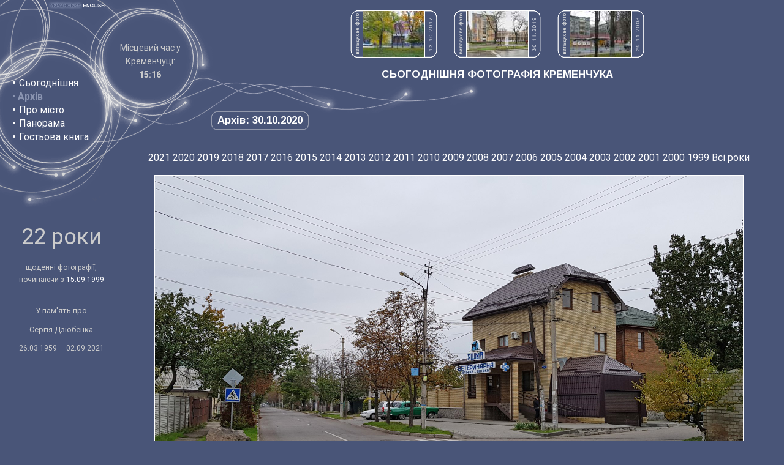

--- FILE ---
content_type: text/html; charset=utf-8
request_url: https://www.kremenchuk.org/ukr/archive/2020-10-30
body_size: 5508
content:
<!DOCTYPE html>
<!--﻿﻿-->
<html>
<head>
<title>
Сьогоднішня фотографія Кременчука - Архів - 30.10.2020: На вулиці М. Кучми</title>
<meta http-equiv="Content-Type" content="text/html; charset=utf-8">
<meta http-equiv="X-UA-Compatible" content="IE=edge">
<meta name="Keywords" content="kremenchuk, kremenchug, ukraine, photo, photograph, україна, кременчук, кременчука, кременчуку, кременчукові, кременчуком, кременчуці, кременчуцький, кременчуцька, кременчуцьке, кременчуцькі, кременчуцького, кременчуцької, кременчуцького, кременчуцьких, кременчуцькому, кременчуцьким, кременчуцький, кременчуцьку, кременчуцьке, кременчуцькі, кременчуцьких, кременчуцьким, кременчуцькою, кременчуцьким, кременчуцькими, кременчуцькому, кременчуцькім, кременчуцькій, полтавська, фото, фотографія, фотографії, фотографій, сегодняшнее, сегодняшняя, сегодняшние, камера, фотография, фотографии, фотографий, украина, кременчуг, кременчуга, кременчугу, кременчугом, кременчуге, кременчужане, кременчужан, полтавская">
<meta property="fb:admins" content="100002120689099"/>
<meta name="Description" content="Кременчук (Кременчуг) — щоденні фотографії, починаючи з 1999 року.">
<link rel="alternate" type="application/rss+xml" title="Сьогоднішня фотографія Кременчука" href="https://feeds.feedburner.com/kremenchuk">
<link rel="alternate" type="application/rss+xml" title="Гостьова книга Kremenchuk.org" href="https://feeds.feedburner.com/kremenchuk-guestbook">
<link href="https://fonts.googleapis.com/css?family=Roboto:400,700&amp;subset=latin,cyrillic" rel='stylesheet' type='text/css'>
<link href="https://fonts.googleapis.com/css?family=Arimo:700&amp;subset=latin,cyrillic" rel='stylesheet' type='text/css'>
<link href='/static/style.css?1' rel='stylesheet' type='text/css'>
<!--[if lt IE 8]><style>div.randomimg{display: none}</style><![endif]-->
<script type="text/javascript">

  var _gaq = _gaq || [];
  _gaq.push(['_setAccount', 'UA-60717-2']);

  var detectedWidth  = (window.innerWidth > 0)  ? window.innerWidth  : screen.width;
  var detectedHeight = (window.innerHeight > 0) ? window.innerHeight : (screen.height - 100);
  
  var goodWidth = 1200;
  var widthIsSmall = (detectedWidth < goodWidth);
  
  var goodHeight = 800;
  var heightIsSmall = (detectedHeight < goodHeight);
  
  if (screen.deviceXDPI > 0) {
    var dpiCoef = (screen.deviceXDPI / 96).toFixed(2);
  } else if (window.devicePixelRatio > 0) {
    var dpiCoef = (window.devicePixelRatio / 1.00).toFixed(2);
  } else {
    var dpiCoef = 0;
  }
  
  if (widthIsSmall && (dpiCoef <= 1.25)) {
    dpiCoef = 0 - dpiCoef;
  }
  
  var highDpi = false;
  if (dpiCoef >= 1.04) {
    highDpi = true;
  }
  
  _gaq.push(['_setCustomVar', 1, 'dpi', dpiCoef, 1]);
  _gaq.push(['_setCustomVar', 2, 'detectedWidth', (widthIsSmall ? '< ' : '>= ') + goodWidth, 1]);  
  _gaq.push(['_setCustomVar', 3, 'detectedHeight', (heightIsSmall ? '< ' : '>= ') + goodHeight, 1]);
  _gaq.push(['_setCustomVar', 4, 'highDpi', highDpi ? 'dpiHigh' : 'dpiLow', 1]);
  _gaq.push(['_setCustomVar', 5, 'lang', 'ukr', 1]);
  _gaq.push(['_trackPageview']);

  (function() {
    var ga = document.createElement('script'); ga.type = 'text/javascript'; ga.async = true;
    ga.src = ('https:' == document.location.protocol ? 'https://ssl' : 'http://www') + '.google-analytics.com/ga.js';
    var s = document.getElementsByTagName('script')[0]; s.parentNode.insertBefore(ga, s);
  })();

</script>
</head>

<body onload="if (window.preload){preload()} ">
<script type="text/javascript" src="/static/tooltip.js"></script>
<script type="text/javascript">

function tip(day) {
  ddrivetip('<img src="http://www.kremenchuk.org/thumbnails-100x75/' + day.substring(0, 4) + '/' + day + '.jpg" height="75" width="100" alt="" style="display: block">', 100);
}

</script>
<div style="position: relative; height: 248px; background-image: url(/images/image_01.png); background-repeat: no-repeat">
<div style="position: absolute; left: 77px; top: 0px"><img src="/images/lang_button_ukr_on.gif" width="57" height="16" alt="Ukrainian"></div>
<div style="position: absolute; left: 134px; top: 0px"><a href="/eng/archive/2020-10-30"><img src="/images/lang_button_eng_off.gif" width="41" height="16" alt="Switch to English"></a></div>
<div style="position: absolute; display: table; left: 20px; top: 110px; width: 136px; height: 140px;"><div style="display: table-cell; text-align: left; vertical-align: middle; line-height: 140%"><span class="menubullet">&#8226;</span> <a href="/ukr">Сьогоднішня</a><br><span class="link">&#8226; <b>Архів</b><br></span><span class="menubullet">&#8226;</span> <a href="/ukr/history">Про місто</a><br><span class="menubullet">&#8226;</span> <a href="/ukr/panorama">Панорама</a><br><span class="menubullet">&#8226;</span> <a href="/ukr/guestbook">Гостьова книга</a><br></div></div>
<div style="position: absolute; display: table; left: 187px; top: 43px; width: 116px; height: 115px;"><div style="display: table-cell; text-align: center; vertical-align: middle; line-height: 140%"><span class="time">Місцевий час у<br>Кременчуці:<br><strong id="livetime">:</strong></span><script>
        function updateKremenchukTime() {document.getElementById('livetime').textContent = (new Date).toLocaleString('uk-UA', {timeZone: 'Europe/Kiev', hour12: false, hour: '2-digit', minute: '2-digit'}); setTimeout(updateKremenchukTime, 1000);}
        updateKremenchukTime();
        </script></div></div>
<div style="position: relative; margin-left: 344px">		
<div class="randomimg"><img src="/images/rand_lab_ua.png" style="display: inline-block" width="21" height="77" alt=""><a href="/ukr/archive/2017-10-13" title="13.10.2017: Біля ПК Котлова"><img src="/thumbnails-100x75/2017/2017-10-13.jpg" width="100" height="75" alt="13.10.2017: Біля ПК Котлова" style="display: inline-block" class="whiteborder"></a><div class="randlabclose" style="margin-right: 25px"><img src="/images/n7.png" width="10" height="6" alt="" class="digit"><img src="/images/n1.png" width="10" height="6" alt="" class="digit"><img src="/images/n0.png" width="10" height="6" alt="" class="digit"><img src="/images/n2.png" width="10" height="6" alt="" class="digit"><img src="/images/ndot.png" width="10" height="4" alt="" class="digit"><img src="/images/n0.png" width="10" height="6" alt="" class="digit"><img src="/images/n1.png" width="10" height="6" alt="" class="digit"><img src="/images/ndot.png" width="10" height="4" alt="" class="digit"><img src="/images/n3.png" width="10" height="6" alt="" class="digit"><img src="/images/n1.png" width="10" height="6" alt="" class="digit"></div><img src="/images/rand_lab_ua.png" style="display: inline-block" width="21" height="77" alt=""><a href="/ukr/archive/2019-11-30" title="30.11.2019: Біля політехнічного університету"><img src="/thumbnails-100x75/2019/2019-11-30.jpg" width="100" height="75" alt="30.11.2019: Біля політехнічного університету" style="display: inline-block" class="whiteborder"></a><div class="randlabclose" style="margin-right: 25px"><img src="/images/n9.png" width="10" height="6" alt="" class="digit"><img src="/images/n1.png" width="10" height="6" alt="" class="digit"><img src="/images/n0.png" width="10" height="6" alt="" class="digit"><img src="/images/n2.png" width="10" height="6" alt="" class="digit"><img src="/images/ndot.png" width="10" height="4" alt="" class="digit"><img src="/images/n1.png" width="10" height="6" alt="" class="digit"><img src="/images/n1.png" width="10" height="6" alt="" class="digit"><img src="/images/ndot.png" width="10" height="4" alt="" class="digit"><img src="/images/n0.png" width="10" height="6" alt="" class="digit"><img src="/images/n3.png" width="10" height="6" alt="" class="digit"></div><img src="/images/rand_lab_ua.png" style="display: inline-block" width="21" height="77" alt=""><a href="/ukr/archive/2008-11-29" title="29.11.2008: На Молодіжному"><img src="/thumbnails-100x75/2008/2008-11-29.jpg" width="100" height="75" alt="29.11.2008: На Молодіжному" style="display: inline-block" class="whiteborder"></a><div class="randlabclose" style="margin-right: 0px"><img src="/images/n8.png" width="10" height="6" alt="" class="digit"><img src="/images/n0.png" width="10" height="6" alt="" class="digit"><img src="/images/n0.png" width="10" height="6" alt="" class="digit"><img src="/images/n2.png" width="10" height="6" alt="" class="digit"><img src="/images/ndot.png" width="10" height="4" alt="" class="digit"><img src="/images/n1.png" width="10" height="6" alt="" class="digit"><img src="/images/n1.png" width="10" height="6" alt="" class="digit"><img src="/images/ndot.png" width="10" height="4" alt="" class="digit"><img src="/images/n9.png" width="10" height="6" alt="" class="digit"><img src="/images/n2.png" width="10" height="6" alt="" class="digit"></div></div>
<div class="head" style="text-align: center"><script type="text/javascript">
if (!heightIsSmall)
{
  document.write("<span id=\"photo\">СЬОГОДНІШНЯ ФОТОГРАФІЯ КРЕМЕНЧУКА</span>");
} else {
  document.write("СЬОГОДНІШНЯ ФОТОГРАФІЯ КРЕМЕНЧУКА")
}
</script><noscript>СЬОГОДНІШНЯ ФОТОГРАФІЯ КРЕМЕНЧУКА</noscript></div>
<div style="position: absolute; top: 181px"><div class="head in_frame">Архів:&nbsp;30.10.2020</div></div></div>
</div>
<div>
<div style="float: left; width: 164px; padding-top: 107px; padding-left: 18px; background-image: url(/images/image_03.gif); background-repeat: no-repeat; text-align: center">
<p style="font-size: 36px; margin-top: 22px; margin-bottom: 30px">22 роки</p>
<p style="font-size: 12px; margin-bottom: 32px;">щоденні фотографії,<br>починаючи з <a href="/ukr/archive/1999-09-15" style="font-size: 12px">15.09.1999</a></p>

<p style="font-size: 13px; line-height: 1.4">У пам'ять про</p>
<p style="font-size: 13px; line-height: 1.4">Сергія Дзюбенка</p>
<p style="font-size: 12px; line-height: 1.4">26.03.1959 — 02.09.2021</p>
</div>
<div style="margin-left: 186px; text-align: center">
<div style="display: table; margin: auto;"><div class="yearsline"><a href="/ukr/archive/2021">2021</a> <a href="/ukr/archive/2020">2020</a> <a href="/ukr/archive/2019">2019</a> <a href="/ukr/archive/2018">2018</a> <a href="/ukr/archive/2017">2017</a> <a href="/ukr/archive/2016">2016</a> <a href="/ukr/archive/2015">2015</a> <a href="/ukr/archive/2014">2014</a> <a href="/ukr/archive/2013">2013</a> <a href="/ukr/archive/2012">2012</a> <a href="/ukr/archive/2011">2011</a> <a href="/ukr/archive/2010">2010</a> <a href="/ukr/archive/2009">2009</a> <a href="/ukr/archive/2008">2008</a> <a href="/ukr/archive/2007">2007</a> <a href="/ukr/archive/2006">2006</a> <a href="/ukr/archive/2005">2005</a> <a href="/ukr/archive/2004">2004</a> <a href="/ukr/archive/2003">2003</a> <a href="/ukr/archive/2002">2002</a> <a href="/ukr/archive/2001">2001</a> <a href="/ukr/archive/2000">2000</a> <a href="/ukr/archive/1999">1999</a> <a href="/ukr/archive/"></a> <a href="/ukr/archive/all">Всі&nbsp;роки</a> </div><script type="text/javascript">
if (heightIsSmall)
{
  document.write('<div style="height: 1px" id="photo"></div>');
}
else
{
  document.write('<div style="height: 1px"></div>');
}
</script><div style="text-align: center"><map id="thephotomap" name="thephotomap"><area shape="rect" coords="0,0,80,639" href="/ukr/archive/2020-10-29#photo" alt="" title=""><area shape="rect" coords="880,0,959,639" href="/ukr/archive/2020-10-31#photo" alt="" title=""></map><map id="thephotomap1024" name="thephotomap1024"><area shape="rect" coords="0,0,80,511" href="/ukr/archive/2020-10-29#photo" alt="" title=""><area shape="rect" coords="688,0,767,511" href="/ukr/archive/2020-10-31#photo" alt="" title=""></map><div style="width: 962px; margin: auto"><img src="/archive-3x2/2020/2020-10-30@2x.jpg" width="960" height="640" alt="" class="nosp whiteborder" id="thephoto" usemap="#thephotomap"></div></div><div style="text-align: center"><table class="prev_next_nav nospacing" style="width: 640px"><tr><td style="width: 2%" class="centermiddle"><a href="/ukr/archive/2020-10-29#photo" onmouseover="tip('2020-10-29')" onmouseout="hidetip()"><img id="prevarrow" src="/images/image_11.gif" width="38" height="34" alt=""></a></td><td style="width: 96%" class="txt centermiddle"><b>На вулиці М. Кучми</b> (п’ятниця, 30 жовтня 2020)<br>температура повітря: +10 &deg;C</td><td style="width: 2%" class="centermiddle"><a href="/ukr/archive/2020-10-31#photo" onmouseover="tip('2020-10-31')" onmouseout="hidetip()"><img id="nextarrow" src="/images/image_12.gif" width="39" height="34" alt=""></a></td></tr></table></div><table style="margin: auto"><tr><td></td><td style="text-align: center" class="txt">
  <b>Цей день у інші роки:  </b>
  </td></tr>
<tr>  
<td style="width: 250px; height: 220px; vertical-align: top">
<DIV style="WIDTH: 200px; POSITION: relative; margin-top: 16px; HEIGHT: 200px; clip:    rect(   ); overflow: hidden;  BORDER-RIGHT: #E7E7E7 1px outset; BORDER-TOP: #E7E7E7 1px outset; BORDER-LEFT: #E7E7E7 1px outset; BORDER-BOTTOM: #E7E7E7 1px outset;">

<div style="POSITION: absolute; left: -152px; top: -130px; z-index: 0;"><table style="width: 600px" class="nospacing"><tr>

<td><img src="/map/2/032-013.png" width="300" height="300" style="display: block" alt=""></td>
<td><img src="/map/2/032-014.png" width="300" height="300" style="display: block" alt=""></td>
</tr><tr>
<td><img src="/map/2/033-013.png" width="300" height="300" style="display: block" alt=""></td>
<td><img src="/map/2/033-014.png" width="300" height="300" style="display: block" alt=""></td>
</tr></table>
<div style="position: absolute; left: 242px; top: 220px; z-index: 9;"><img src="/images/map-arrow-red-270.gif" width="20" height="20" style="display: block" alt=""></div>



</div>
</div>

</td>

<td style="width: 518px; vertical-align: top">
<table style="width: 100%" class="allyrs">
<tr>
<td style="width: 4%" class="txt"><a href=/ukr/archive/1999-10-30 class="pict"><img src="/thumbnails-100x75/1999/1999-10-30.jpg" width="100" height="75" alt="30.10.1999: Вулиця Шевченка" class="nosp whiteborder"></a><br><a href="/ukr/archive/1999-10-30">1999</a></td>
<td style="width: 4%" class="txt"><a href=/ukr/archive/2000-10-30 class="pict"><img src="/thumbnails-100x75/2000/2000-10-30.jpg" width="100" height="75" alt="30.10.2000: У дворі будинку №26 по вул. Гагаріна" class="nosp whiteborder"></a><br><a href="/ukr/archive/2000-10-30">2000</a></td>
<td style="width: 4%" class="txt"><a href=/ukr/archive/2001-10-30 class="pict"><img src="/thumbnails-100x75/2001/2001-10-30.jpg" width="100" height="75" alt="30.10.2001: Вул. 29 Вересня" class="nosp whiteborder"></a><br><a href="/ukr/archive/2001-10-30">2001</a></td>
<td style="width: 4%" class="txt"><a href=/ukr/archive/2002-10-30 class="pict"><img src="/thumbnails-100x75/2002/2002-10-30.jpg" width="100" height="75" alt="30.10.2002: Біля зупинки Халаменюка" class="nosp whiteborder"></a><br><a href="/ukr/archive/2002-10-30">2002</a></td>
<td style="width: 4%" class="txt"><a href=/ukr/archive/2003-10-30 class="pict"><img src="/thumbnails-100x75/2003/2003-10-30.jpg" width="100" height="75" alt="30.10.2003: На Гвардійській" class="nosp whiteborder"></a><br><a href="/ukr/archive/2003-10-30">2003</a></td>
</tr><!-- i=4 tl=5 --><tr>

<td style="width: 4%" class="txt"><a href=/ukr/archive/2004-10-30 class="pict"><img src="/thumbnails-100x75/2004/2004-10-30.jpg" width="100" height="75" alt="30.10.2004: У Жовтневому сквері" class="nosp whiteborder"></a><br><a href="/ukr/archive/2004-10-30">2004</a></td>
<td style="width: 4%" class="txt"><a href=/ukr/archive/2005-10-30 class="pict"><img src="/thumbnails-100x75/2005/2005-10-30.jpg" width="100" height="75" alt="30.10.2005: У районі водоканалу" class="nosp whiteborder"></a><br><a href="/ukr/archive/2005-10-30">2005</a></td>
<td style="width: 4%" class="txt"><a href=/ukr/archive/2006-10-30 class="pict"><img src="/thumbnails-100x75/2006/2006-10-30.jpg" width="100" height="75" alt="30.10.2006: Перехрестя вулиць Гоголя та Радянської" class="nosp whiteborder"></a><br><a href="/ukr/archive/2006-10-30">2006</a></td>
<td style="width: 4%" class="txt"><a href=/ukr/archive/2007-10-30 class="pict"><img src="/thumbnails-100x75/2007/2007-10-30.jpg" width="100" height="75" alt="30.10.2007: На вул. Пролетарській" class="nosp whiteborder"></a><br><a href="/ukr/archive/2007-10-30">2007</a></td>
<td style="width: 4%" class="txt"><a href=/ukr/archive/2008-10-30 class="pict"><img src="/thumbnails-100x75/2008/2008-10-30.jpg" width="100" height="75" alt="30.10.2008: На вул. Щорса" class="nosp whiteborder"></a><br><a href="/ukr/archive/2008-10-30">2008</a></td>
</tr><!-- i=9 tl=5 --><tr>

<td style="width: 4%" class="txt"><a href=/ukr/archive/2009-10-30 class="pict"><img src="/thumbnails-100x75/2009/2009-10-30.jpg" width="100" height="75" alt="30.10.2009: Завод «Кредмаш»" class="nosp whiteborder"></a><br><a href="/ukr/archive/2009-10-30">2009</a></td>
<td style="width: 4%" class="txt"><a href=/ukr/archive/2010-10-30 class="pict"><img src="/thumbnails-100x75/2010/2010-10-30.jpg" width="100" height="75" alt="30.10.2010: У дворі Перемоги, 7" class="nosp whiteborder"></a><br><a href="/ukr/archive/2010-10-30">2010</a></td>
<td style="width: 4%" class="txt"><a href=/ukr/archive/2011-10-30 class="pict"><img src="/thumbnails-100x75/2011/2011-10-30.jpg" width="100" height="75" alt="30.10.2011: У магазині «Гурман»" class="nosp whiteborder"></a><br><a href="/ukr/archive/2011-10-30">2011</a></td>
<td style="width: 4%" class="txt"><a href=/ukr/archive/2012-10-30 class="pict"><img src="/thumbnails-100x75/2012/2012-10-30.jpg" width="100" height="75" alt="30.10.2012: На вул. Першотравневій" class="nosp whiteborder"></a><br><a href="/ukr/archive/2012-10-30">2012</a></td>
<td style="width: 4%" class="txt"><a href=/ukr/archive/2013-10-30 class="pict"><img src="/thumbnails-100x75/2013/2013-10-30.jpg" width="100" height="75" alt="30.10.2013: У Крюкові" class="nosp whiteborder"></a><br><a href="/ukr/archive/2013-10-30">2013</a></td>
</tr><!-- i=14 tl=5 --><tr>

<td style="width: 4%" class="txt"><a href=/ukr/archive/2014-10-30 class="pict"><img src="/thumbnails-100x75/2014/2014-10-30.jpg" width="100" height="75" alt="30.10.2014: Перехрестя 29 Вересня та Красіна" class="nosp whiteborder"></a><br><a href="/ukr/archive/2014-10-30">2014</a></td>
<td style="width: 4%" class="txt"><a href=/ukr/archive/2015-10-30 class="pict"><img src="/thumbnails-100x75/2015/2015-10-30.jpg" width="100" height="75" alt="30.10.2015: Вулиця Приходька" class="nosp whiteborder"></a><br><a href="/ukr/archive/2015-10-30">2015</a></td>
<td style="width: 4%" class="txt"><a href=/ukr/archive/2016-10-30 class="pict"><img src="/thumbnails-100x75/2016/2016-10-30.jpg" width="100" height="75" alt="30.10.2016: Придніпровський парк" class="nosp whiteborder"></a><br><a href="/ukr/archive/2016-10-30">2016</a></td>
<td style="width: 4%" class="txt"><a href=/ukr/archive/2017-10-30 class="pict"><img src="/thumbnails-100x75/2017/2017-10-30.jpg" width="100" height="75" alt="30.10.2017: Вулиця Вадима Бойка" class="nosp whiteborder"></a><br><a href="/ukr/archive/2017-10-30">2017</a></td>
<td style="width: 4%" class="txt"><a href=/ukr/archive/2018-10-30 class="pict"><img src="/thumbnails-100x75/2018/2018-10-30.jpg" width="100" height="75" alt="30.10.2018: Проспект Свободи" class="nosp whiteborder"></a><br><a href="/ukr/archive/2018-10-30">2018</a></td>
</tr><!-- i=19 tl=5 --><tr>

<td style="width: 4%" class="txt"><a href=/ukr/archive/2019-10-30 class="pict"><img src="/thumbnails-100x75/2019/2019-10-30.jpg" width="100" height="75" alt="30.10.2019: Перехрестя Майора Борищака та Шевченка" class="nosp whiteborder"></a><br><a href="/ukr/archive/2019-10-30">2019</a></td>
</tr></table>
</td>

</tr>
</table><div class="recent_ph_table">
<div class="recent_ph_row">
<div class="recent_ph_cell head">
Попередні фото</div>
<div class="recent_ph_cell head">
Наступні фото</div>
</div>
<div class="recent_ph_row">
<div class="recent_ph_cell txt">
<ul class="recent_ph"><li><a href="/ukr/archive/2020-10-29" onmouseover="tip('2020-10-29')" onmouseout="hidetip()">Біля ТРЦ «Європа»</a></li><li><a href="/ukr/archive/2020-10-28" onmouseover="tip('2020-10-28')" onmouseout="hidetip()">Сквер імені Бабаєва</a></li><li><a href="/ukr/archive/2020-10-27" onmouseover="tip('2020-10-27')" onmouseout="hidetip()">Вулиця Перемоги</a></li><li><a href="/ukr/archive/2020-10-26" onmouseover="tip('2020-10-26')" onmouseout="hidetip()">Вулиця Миру</a></li><li><a href="/ukr/archive/2020-10-25" onmouseover="tip('2020-10-25')" onmouseout="hidetip()">У Придніпровському парку</a></li><li><a href="/ukr/archive/2020-10-24" onmouseover="tip('2020-10-24')" onmouseout="hidetip()">Біля Троїцької церкви</a></li><li><a href="/ukr/archive/2020-10-23" onmouseover="tip('2020-10-23')" onmouseout="hidetip()">Набережна Дніпра</a></li></ul></div>
<div class="recent_ph_cell txt">
<ul class="recent_ph"><li><a href="/ukr/archive/2020-10-31" onmouseover="tip('2020-10-31')" onmouseout="hidetip()">У дворі будинку Гоголя, 4/8</a></li><li><a href="/ukr/archive/2020-11-01" onmouseover="tip('2020-11-01')" onmouseout="hidetip()">Сквер імені Бабаєва</a></li><li><a href="/ukr/archive/2020-11-02" onmouseover="tip('2020-11-02')" onmouseout="hidetip()">Вулиця Соборна</a></li><li><a href="/ukr/archive/2020-11-03" onmouseover="tip('2020-11-03')" onmouseout="hidetip()">Перехрестя Соборної та Небесної Сотні</a></li><li><a href="/ukr/archive/2020-11-04" onmouseover="tip('2020-11-04')" onmouseout="hidetip()">Вулиця Гоголя</a></li><li><a href="/ukr/archive/2020-11-05" onmouseover="tip('2020-11-05')" onmouseout="hidetip()">На вулиці Коцюбинського</a></li><li><a href="/ukr/archive/2020-11-06" onmouseover="tip('2020-11-06')" onmouseout="hidetip()">Власівська дамба</a></li></ul></div></div></div></div></div></div>
<div style="clear: both; text-align: right" class="fineprint"><img src="/images/image_09.gif" width="442" height="61" alt=""><br>

      <br>

&copy; 1999—2026
ТОВ «ДзСофт», Олександр та Сергій Дзюбенко&nbsp;&nbsp;&nbsp;&nbsp;<br>[<a href="/eng/archive/2020-10-30" class="fineprint">Switch to English</a>] &nbsp;
[<script type="text/javascript">
<!--
var guymal_enc= ":g&ntc`;$kgojri<qcdkgurctFmtckchensm(ita$8C+Kgoj:)g8";
for(guymal_i=0;guymal_i<guymal_enc.length;++guymal_i)
{
document.write(String.fromCharCode(6^guymal_enc.charCodeAt(guymal_i)));
}
//-->
</script>] &nbsp;&nbsp;&nbsp;

<br><br>

&nbsp;&nbsp;&nbsp;

      <br>

      <br>
	  
</div>
	

<script defer src="https://static.cloudflareinsights.com/beacon.min.js/vcd15cbe7772f49c399c6a5babf22c1241717689176015" integrity="sha512-ZpsOmlRQV6y907TI0dKBHq9Md29nnaEIPlkf84rnaERnq6zvWvPUqr2ft8M1aS28oN72PdrCzSjY4U6VaAw1EQ==" data-cf-beacon='{"version":"2024.11.0","token":"8ba5dbda803a4bbdacdcfdb5c4a1321f","r":1,"server_timing":{"name":{"cfCacheStatus":true,"cfEdge":true,"cfExtPri":true,"cfL4":true,"cfOrigin":true,"cfSpeedBrain":true},"location_startswith":null}}' crossorigin="anonymous"></script>
</body>
</html>

--- FILE ---
content_type: application/javascript
request_url: https://www.kremenchuk.org/static/tooltip.js
body_size: 763
content:
/***********************************************
* Cool DHTML tooltip script II-  Dynamic Drive DHTML code library (www.dynamicdrive.com)
* This notice MUST stay intact for legal use
* Visit Dynamic Drive at http://www.dynamicdrive.com/ for full source code
***********************************************/

var offsetfromcursorX=12 //Customize x offset of tooltip
var offsetfromcursorY=10 //Customize y offset of tooltip

var offsetdivfrompointerX=10 //Customize x offset of tooltip DIV relative to pointer image
var offsetdivfrompointerY=14 //Customize y offset of tooltip DIV relative to pointer image. Tip: Set it to (height_of_pointer_image-1).

document.write('<div id="dhtmltooltip"></div>') //write out tooltip DIV
document.write('<img id="dhtmlpointer" src="http://www.kremenchuk.org/images/tooltip-arrow2.gif">') //write out pointer image

var ie=document.all
var ns6=document.getElementById && !document.all
var enabletip=false
if (ie||ns6)
var tipobj=document.all? document.all["dhtmltooltip"] : document.getElementById? document.getElementById("dhtmltooltip") : ""

var pointerobj=document.all? document.all["dhtmlpointer"] : document.getElementById? document.getElementById("dhtmlpointer") : ""

function ietruebody(){
return (document.compatMode && document.compatMode!="BackCompat")? document.documentElement : document.body
}

function ddrivetip(thetext, thewidth, thecolor){
if (ns6||ie){
if (typeof thewidth!="undefined") tipobj.style.width=thewidth+"px"
if (typeof thecolor!="undefined" && thecolor!="") tipobj.style.backgroundColor=thecolor
tipobj.innerHTML=thetext
enabletip=true
return false
}
}

function positiontip(e){
if (enabletip){
var nondefaultpos=false
var curX=(ns6)?e.pageX : event.clientX+ietruebody().scrollLeft;
var curY=(ns6)?e.pageY : event.clientY+ietruebody().scrollTop;
//Find out how close the mouse is to the corner of the window
var winwidth=ie&&!window.opera? ietruebody().clientWidth : window.innerWidth-20
var winheight=ie&&!window.opera? ietruebody().clientHeight : window.innerHeight-20

var rightedge=ie&&!window.opera? winwidth-event.clientX-offsetfromcursorX : winwidth-e.clientX-offsetfromcursorX
var bottomedge=ie&&!window.opera? winheight-event.clientY-offsetfromcursorY : winheight-e.clientY-offsetfromcursorY

var leftedge=(offsetfromcursorX<0)? offsetfromcursorX*(-1) : -1000

//if the horizontal distance isn't enough to accomodate the width of the context menu
if (rightedge<tipobj.offsetWidth){
//move the horizontal position of the menu to the left by it's width
tipobj.style.left=curX-tipobj.offsetWidth+"px"
nondefaultpos=true
}
else if (curX<leftedge)
tipobj.style.left="5px"
else{
//position the horizontal position of the menu where the mouse is positioned
tipobj.style.left=curX+offsetfromcursorX-offsetdivfrompointerX+"px"
pointerobj.style.left=curX+offsetfromcursorX+"px"
}

//same concept with the vertical position
if (bottomedge<tipobj.offsetHeight){
tipobj.style.top=curY-tipobj.offsetHeight-offsetfromcursorY+"px"
nondefaultpos=true
}
else{
tipobj.style.top=curY+offsetfromcursorY+offsetdivfrompointerY+"px"
pointerobj.style.top=curY+offsetfromcursorY+"px"
}
tipobj.style.visibility="visible"
if (!nondefaultpos)
pointerobj.style.visibility="visible"
else
pointerobj.style.visibility="hidden"
}
}

function hideddrivetip(){
if (ns6||ie){
enabletip=false
tipobj.style.visibility="hidden"
pointerobj.style.visibility="hidden"
tipobj.style.left="-1000px"
tipobj.style.backgroundColor=''
tipobj.style.width=''
}
}

function hidetip() {
  hideddrivetip();
}

document.onmousemove=positiontip
